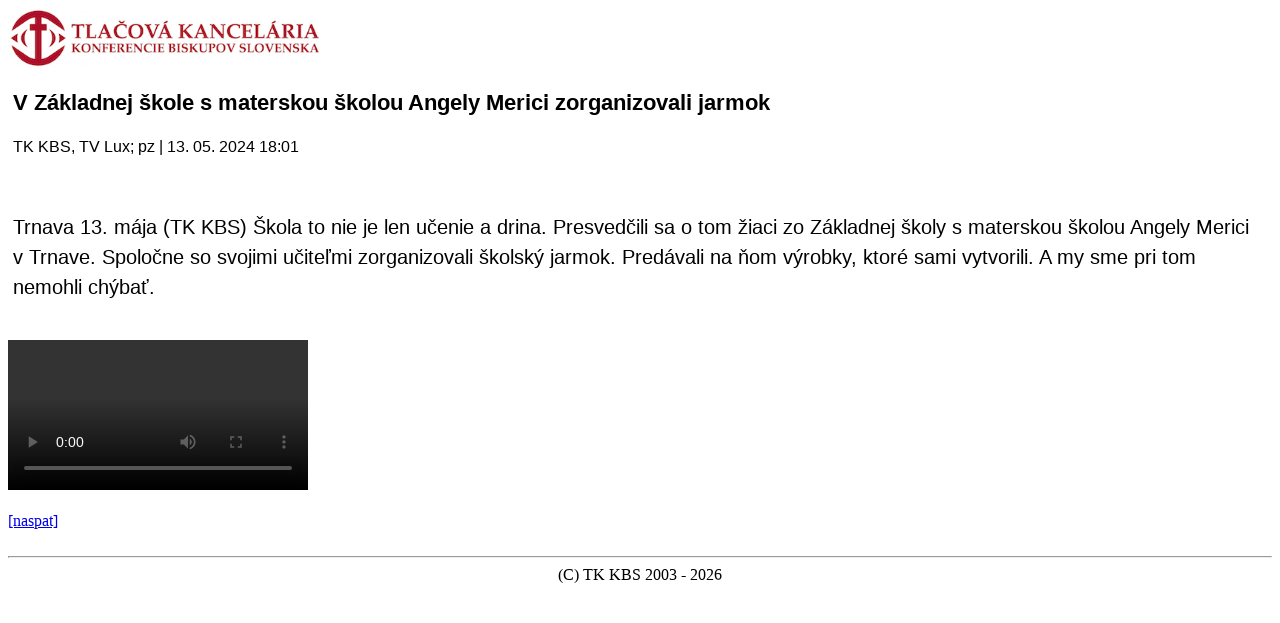

--- FILE ---
content_type: text/html
request_url: https://m.tkkbs.sk/view.php?cisloclanku=20240513031
body_size: 1270
content:

<!DOCTYPE HTML PUBLIC "-//W3C//DTD XHTML 1.0 Strict//EN" "http://www.w3.org/TR/xhtml1/DTD/xhtml1-strict.dtd">
<html xmlns="http://www.w3.org/1999/xhtml">
<head>
<meta http-equiv="content-type" content="text/html; charset=utf-8">
<meta name="viewport" content="width=320 initial-scale=1.0 maximum-scale=1.0 user-scalable=0">
<link rel="apple-touch-icon" href="./TKKBS_iPhone.png" />
<title>TK KBS</title>
    <!-- Global site tag (gtag.js) - Google Analytics -->
    <script async src="https://www.googletagmanager.com/gtag/js?id=UA-8343042-1" type="c7e731a177fea5a6f50026ea-text/javascript"></script>
    <script type="c7e731a177fea5a6f50026ea-text/javascript">
    window.dataLayer = window.dataLayer || [];
    function gtag() {
        dataLayer.push(arguments);
    }
    gtag('js', new Date());
    gtag('config', 'UA-8343042-1');
    </script>
    <script type="c7e731a177fea5a6f50026ea-text/javascript">
    </script>
<script type="text/javascript" src="javascript/jquery-3.3.1.min.js"></script>
<link rel="stylesheet" type="text/css" href="/streaming/flow/skin/minimalist.css">
<link href="javascript/jquery.fancybox.min.css" rel="stylesheet">
<script src="javascript/jquery.fancybox.min.js"></script>
<script>
  window.dataLayer = window.dataLayer || [];
  function gtag(){dataLayer.push(arguments);}
  gtag('js', new Date());
  gtag('config', 'UA-8343042-1');
</script>
<script type="text/javascript">
</script>
</head>
<body>

<a href="javascript: history.go(-1)"><img src="/iui/tkkbs_logo.gif" height="60"></a><br><br>
<div style="font-family: Arial, Helvetica, sans-serif;margin-left:5px;font-size:22px;font-weight:bold;text-align:left;padding-botton:10px;padding-right:8px;">V Základnej škole s materskou školou Angely Merici zorganizovali jarmok</div><br>
<div style="font-family: Arial, Helvetica, sans-serif;font-size:16px;font-weight:normal;color:#000000;margin-left:5px;padding-top:4px;border=top:2px solid #000000;">TK KBS, TV Lux; pz | 13. 05. 2024 18:01</div><br>

<br>
<div style="font-family: Arial, Helvetica, sans-serif;margin-left:5px;font-size:20px;font-weight:normal;line-height:30px;text-align:left;padding-botton:10px;padding-right:8px;"><p>Trnava 13. mája (TK KBS) Škola to nie je len učenie a drina. Presvedčili sa o tom žiaci zo Základnej školy s materskou školou Angely Merici v Trnave. Spoločne so svojimi učiteľmi zorganizovali školský jarmok. Predávali na ňom výrobky, ktoré sami vytvorili. A my sme pri tom nemohli chýbať.</p></div>

<br><video width="300" src="https://www.tkkbs.sk/video/mp4/1715676897.mp4" controls></video></div><br><br>
<a href="javascript: history.go(-1)">[naspat]</a><br><br>
<hr>
<center>
(C) TK KBS 2003 - 2026</center>
</body></html>
